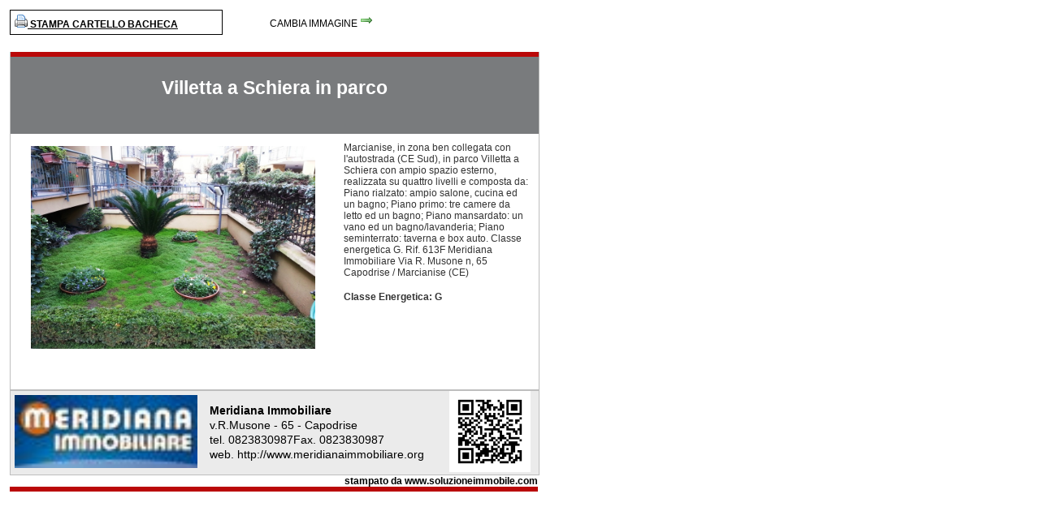

--- FILE ---
content_type: text/html; charset=utf-8
request_url: https://www.soluzioneimmobile.com/print/1906026
body_size: 3765
content:

<!DOCTYPE html PUBLIC "-//W3C//DTD XHTML 1.0 Strict//EN" "http://www.w3.org/TR/xhtml1/DTD/xhtml1-strict.dtd">
<html xmlns="http://www.w3.org/1999/xhtml" lang="it" xml:lang="it">
  <head>
   <title>Villetta a Schiera in parco</title>
    <meta http-equiv="Content-Type" content="text/html; charset=utf-8" />
    <script type="text/javascript" src="https://www.soluzioneimmobile.com/sites/default/files/js/js_VecHkdFFzHmI10lNWW0NMmhQ47_3u8gBu9iBjil2vAY.js"></script>
<script type="text/javascript" src="https://www.soluzioneimmobile.com/sites/default/files/js/js_RoNA7qTypLsTDlXWLI7PJ4-GK0VgvQGiru3a2UtNFJA.js"></script>
<script type="text/javascript" src="https://www.soluzioneimmobile.com/sites/default/files/js/js_veheigzUstW-T7TKB9T2NH68H9CAEmpUZkPUv2aYI6A.js"></script>
<script type="text/javascript" src="https://www.soluzioneimmobile.com/sites/all/modules/lightbox2/js/lightbox.js?1768981918"></script>
<script type="text/javascript" src="https://www.soluzioneimmobile.com/sites/default/files/js/js_q4sPc0EfLPhlu9nOibtXNWP03puI3a5rv5Qbxm1raYc.js"></script>
<script type="text/javascript" src="https://www.soluzioneimmobile.com/sites/default/files/js/js_GWGPtVtUBCenVSCzDeRa3Jn8xrebNn5igkL5RiiEqbY.js"></script>
<script type="text/javascript">
<!--//--><![CDATA[//><!--
jQuery.extend(Drupal.settings, {"basePath":"\/","pathPrefix":"","ajaxPageState":{"theme":"SOL88","theme_token":"-RSdu3piTSDK2oTK8oXF6RRJoemYhRF-AF__xbyzv70","js":{"misc\/jquery.js":1,"misc\/jquery-extend-3.4.0.js":1,"misc\/jquery-html-prefilter-3.5.0-backport.js":1,"misc\/jquery.once.js":1,"misc\/drupal.js":1,"misc\/ui\/jquery.ui.core.min.js":1,"misc\/ui\/jquery.ui.widget.min.js":1,"misc\/jquery.cookie.js":1,"misc\/jquery.form.js":1,"misc\/ui\/jquery.ui.button.min.js":1,"misc\/ui\/jquery.ui.mouse.min.js":1,"misc\/ui\/jquery.ui.draggable.min.js":1,"misc\/ui\/jquery.ui.position.min.js":1,"misc\/ui\/jquery.ui.resizable.min.js":1,"misc\/ui\/jquery.ui.dialog.min.js":1,"sites\/all\/modules\/views\/js\/jquery.ui.dialog.patch.js":1,"misc\/ajax.js":1,"public:\/\/languages\/it_jA5ZGQtIhBCoBzGmKc0j32LQWx3FI-qN5zwEVmuORt4.js":1,"sites\/all\/libraries\/colorbox\/colorbox\/jquery.colorbox-min.js":1,"sites\/all\/modules\/colorbox\/js\/colorbox.js":1,"sites\/all\/modules\/colorbox\/styles\/default\/colorbox_default_style.js":1,"sites\/all\/modules\/colorbox\/js\/colorbox_load.js":1,"sites\/all\/modules\/colorbox\/js\/colorbox_inline.js":1,"sites\/all\/modules\/colorbox\/js\/colorbox_login.js":1,"sites\/all\/modules\/lightbox2\/js\/lightbox.js":1,"misc\/progress.js":1,"sites\/all\/modules\/ctools\/js\/modal.js":1,"sites\/all\/modules\/simple_dialog\/js\/simple_dialog.js":1,"sites\/all\/modules\/views_slideshow\/js\/views_slideshow.js":1,"sites\/all\/libraries\/jquery.cycle\/jquery.cycle.all.js":1,"sites\/all\/modules\/field_slideshow\/field_slideshow.js":1,"themes\/SOL88\/script.js":1}},"colorbox":{"opacity":"0.85","current":"{current} of {total}","previous":"\u00ab Prev","next":"Next \u00bb","close":"Close","maxWidth":"100%","maxHeight":"100%","fixed":true,"__drupal_alter_by_ref":["default"]},"jcarousel":{"ajaxPath":"\/jcarousel\/ajax\/views"},"lightbox2":{"rtl":0,"file_path":"\/(\\w\\w\/)public:\/","default_image":"\/sites\/all\/modules\/lightbox2\/images\/brokenimage.jpg","border_size":10,"font_color":"000","box_color":"fff","top_position":"","overlay_opacity":"0.8","overlay_color":"000","disable_close_click":true,"resize_sequence":0,"resize_speed":400,"fade_in_speed":400,"slide_down_speed":600,"use_alt_layout":false,"disable_resize":false,"disable_zoom":false,"force_show_nav":false,"show_caption":true,"loop_items":false,"node_link_text":"View Image Details","node_link_target":false,"image_count":"Image !current of !total","video_count":"Video !current of !total","page_count":"Page !current of !total","lite_press_x_close":"press \u003Ca href=\u0022#\u0022 onclick=\u0022hideLightbox(); return FALSE;\u0022\u003E\u003Ckbd\u003Ex\u003C\/kbd\u003E\u003C\/a\u003E to close","download_link_text":"","enable_login":false,"enable_contact":false,"keys_close":"c x 27","keys_previous":"p 37","keys_next":"n 39","keys_zoom":"z","keys_play_pause":"32","display_image_size":"original","image_node_sizes":"()","trigger_lightbox_classes":"","trigger_lightbox_group_classes":"","trigger_slideshow_classes":"","trigger_lightframe_classes":"","trigger_lightframe_group_classes":"","custom_class_handler":0,"custom_trigger_classes":"","disable_for_gallery_lists":true,"disable_for_acidfree_gallery_lists":true,"enable_acidfree_videos":true,"slideshow_interval":5000,"slideshow_automatic_start":true,"slideshow_automatic_exit":true,"show_play_pause":true,"pause_on_next_click":false,"pause_on_previous_click":true,"loop_slides":false,"iframe_width":600,"iframe_height":400,"iframe_border":1,"enable_video":false},"CToolsModal":{"loadingText":"Loading...","closeText":"Chiudi La Finestra","closeImage":"\u003Cimg typeof=\u0022foaf:Image\u0022 src=\u0022https:\/\/www.soluzioneimmobile.com\/sites\/all\/modules\/ctools\/images\/icon-close-window.png\u0022 alt=\u0022Close window\u0022 title=\u0022Close window\u0022 \/\u003E","throbber":"\u003Cimg typeof=\u0022foaf:Image\u0022 src=\u0022https:\/\/www.soluzioneimmobile.com\/sites\/all\/modules\/ctools\/images\/throbber.gif\u0022 alt=\u0022Caricamento\u0022 title=\u0022Loading...\u0022 \/\u003E"},"simpleDialog":{"classes":"","defaults":"width:300;height:auto;position:[center,60]","selector":"content","title":""},"field_slideshow":{"field-slideshow-1":{"image_style":"principaleindettaglioannuncio","speed":"400","fx":"fade","timeout":"0","order":"","controls":1,"pause":0,"pager":"","pager_image_style":"","carousel_image_style":"piccolasottoindettaglioannuncio","carousel_visible":"3","carousel_scroll":"1","carousel_speed":"500","carousel_vertical":0,"carousel_circular":0,"theme_hook_original":"field_slideshow","theme_hook_suggestions":[],"zebra":"odd","id":1,"directory":"sites\/all\/modules\/field_slideshow","classes_array":["field-slideshow"],"attributes_array":[],"title_attributes_array":[],"content_attributes_array":[],"title_prefix":[],"title_suffix":[],"user":{"uid":0,"hostname":"3.131.159.246","roles":{"1":"anonymous user"},"cache":0},"db_is_active":true,"is_admin":false,"logged_in":false,"is_front":false}}});
//--><!]]>
</script>
    <meta name='robots' content='noindex, nofollow' />
    <base href='https://www.soluzioneimmobile.com/villetta-schiera-parco-1906026.html' />
    <link rel='shortcut icon' href='https://www.soluzioneimmobile.com/sites/default/files/favicon_0.ico' type='image/x-icon' />
    <link type="text/css" rel="stylesheet" href="https://www.soluzioneimmobile.com/sites/default/files/css/css_xE-rWrJf-fncB6ztZfd2huxqgxu4WO-qwma6Xer30m4.css" media="all" />
<link type="text/css" rel="stylesheet" href="https://www.soluzioneimmobile.com/sites/default/files/css/css_GqCqCmGspWzZsDVTgkFoFb2eEt4xaByq4GFNcVi8QG4.css" media="all" />
<link type="text/css" rel="stylesheet" href="https://www.soluzioneimmobile.com/sites/default/files/css/css_wI27Sz8GyWvCvOPhdqW5Pt9T35sGVWm_OYizQ1rnysM.css" media="all" />
<link type="text/css" rel="stylesheet" href="https://www.soluzioneimmobile.com/sites/default/files/css/css_CXgEDAJa4AdOEE7JvlXo6EDyofOkmn-RlmB-c6fL3jY.css" media="all" />
    <style type="text/css" media="print">@import "/sites/all/modules/print/css/print_rosko.css";</style>


  </head>
  <body style="width:650px;height:550px;">
       


 
<div class="stampa-pagina" style="float:left;"><a href="/sites/all/modules/print/rosk_pdf/spara_pdf.php?nid=1906026?id=1"><img src="/sites/default/files/icone/printer.png"/> STAMPA CARTELLO BACHECA</a>
</div>


<div class="avind" style="padding-top:5px; padding-left:320px;">

 CAMBIA IMMAGINE <a href="/print/1906026/?id=2">
<img src="/sites/default/files/icone/arrow_right.png">
</a>
<br/>

</div>



<br/><br/>
<div class="cartello" style="width:650px;border-right: 1px solid #bebebe;
border-left: 1px solid #bebebe;">
<div style="border-top:solid 6px #ba0808;margin:0px;color:#FFFFFF;background:#797b7d;font-size:23px;font-weight:bold;text-align:center;padding:5px;padding-top:25px;padding-bottom:10px;height:60px;">Villetta a Schiera in parco</div>


<div style="top:0;float:left;height:300px;width:400px;border-bottom:2px solid #bebebe;margin-top:15px"><center><img src="https://www.soluzioneimmobile.com/sites/default/files/fotoannunci/131/613F1.jpg" height="250" width="350" /></center></div>
<div style="padding:10px;height:295px;color:#333333;overflow:hidden;border-bottom:2px solid #bebebe;">Marcianise, in zona ben collegata con l'autostrada (CE Sud), in parco Villetta a Schiera con ampio spazio esterno, realizzata su quattro livelli e composta da: 
Piano rialzato: ampio salone, cucina ed un bagno;
Piano primo: tre camere da letto ed un bagno;
Piano mansardato: un vano ed un bagno/lavanderia;
Piano seminterrato: taverna e box auto.
Classe energetica G.
Rif. 613F
Meridiana Immobiliare 
Via R. Musone n, 65 Capodrise / Marcianise (CE) <h4>Classe Energetica: G </h4>
</div>
</div>
<div style="clear:both;"></div>


<div style="width:650px;background:#ebebeb;border-right: 1px solid #bebebe;
border-left: 1px solid #bebebe;border-bottom: 1px solid #bebebe;">
<div style="display:table-cell;vertical-align:middle">
<img style="padding: 5px;" src="https://www.soluzioneimmobile.com/sites/default/files/agenzie/131/picture-131.jpg" height="90" /></div>
<div style="padding-left:10px;display:table-cell;vertical-align:middle;width:400px;line-height: 1.3em;
font-size: 14px;">
<strong>Meridiana Immobiliare</strong><br>
v.R.Musone - 65 - Capodrise<br/>
tel. 0823830987Fax.  0823830987<br/>web. http://www.meridianaimmobiliare.org</div>

<div style="display:table-cell;width:100px;text-align:right">
<img style="padding-right:10px;width:100px;" src="/qrcode/phpqrcode/getQrCode.php?nid=1906026"/>
</div>
</div>

<div style="text-align:right">
<span style="font-weight:bold;font-size:12px">stampato da www.soluzioneimmobile.com</span>
</div>


<div style="width:650px;height:6px;background:#ba0808;"></div>


</div>
  </body>
</html>


--- FILE ---
content_type: text/css
request_url: https://www.soluzioneimmobile.com/sites/all/modules/print/css/print_rosko.css
body_size: 78
content:
.stampa-pagina {
display:none;
}

.avind a{

display:none;

}

.avind{

display:none;

}

.alert{
display:none;

}
